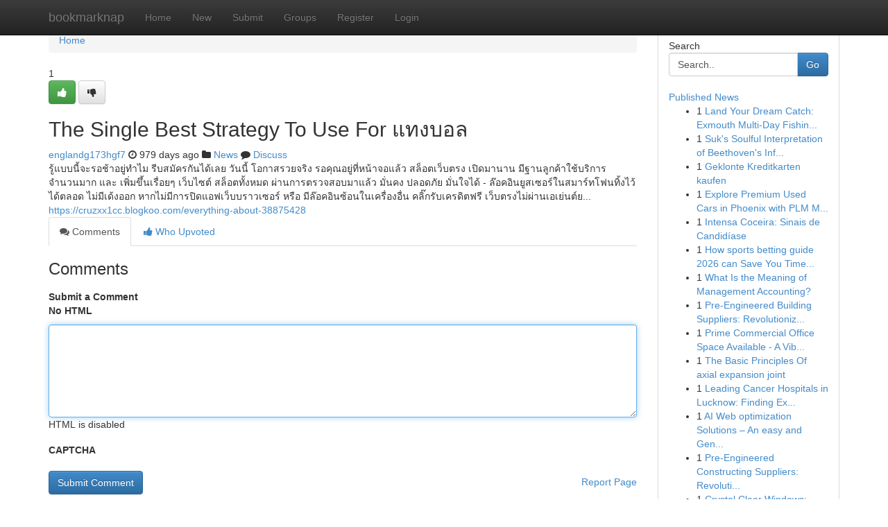

--- FILE ---
content_type: text/html; charset=UTF-8
request_url: https://bookmarknap.com/story4453925/the-single-best-strategy-to-use-for-%E0%B9%81%E0%B8%97%E0%B8%87%E0%B8%9A%E0%B8%AD%E0%B8%A5
body_size: 5582
content:
<!DOCTYPE html>
<html class="no-js" dir="ltr" xmlns="http://www.w3.org/1999/xhtml" xml:lang="en" lang="en"><head>

<meta http-equiv="Pragma" content="no-cache" />
<meta http-equiv="expires" content="0" />
<meta http-equiv="Content-Type" content="text/html; charset=UTF-8" />	
<title>The Single Best Strategy To Use For แทงบอล</title>
<link rel="alternate" type="application/rss+xml" title="bookmarknap.com &raquo; Feeds 1" href="/rssfeeds.php?p=1" />
<link rel="alternate" type="application/rss+xml" title="bookmarknap.com &raquo; Feeds 2" href="/rssfeeds.php?p=2" />
<link rel="alternate" type="application/rss+xml" title="bookmarknap.com &raquo; Feeds 3" href="/rssfeeds.php?p=3" />
<link rel="alternate" type="application/rss+xml" title="bookmarknap.com &raquo; Feeds 4" href="/rssfeeds.php?p=4" />
<link rel="alternate" type="application/rss+xml" title="bookmarknap.com &raquo; Feeds 5" href="/rssfeeds.php?p=5" />
<link rel="alternate" type="application/rss+xml" title="bookmarknap.com &raquo; Feeds 6" href="/rssfeeds.php?p=6" />
<link rel="alternate" type="application/rss+xml" title="bookmarknap.com &raquo; Feeds 7" href="/rssfeeds.php?p=7" />
<link rel="alternate" type="application/rss+xml" title="bookmarknap.com &raquo; Feeds 8" href="/rssfeeds.php?p=8" />
<link rel="alternate" type="application/rss+xml" title="bookmarknap.com &raquo; Feeds 9" href="/rssfeeds.php?p=9" />
<link rel="alternate" type="application/rss+xml" title="bookmarknap.com &raquo; Feeds 10" href="/rssfeeds.php?p=10" />
<meta name="google-site-verification" content="m5VOPfs2gQQcZXCcEfUKlnQfx72o45pLcOl4sIFzzMQ" /><meta name="Language" content="en-us" />
<meta name="viewport" content="width=device-width, initial-scale=1.0">
<meta name="generator" content="Kliqqi" />

          <link rel="stylesheet" type="text/css" href="//netdna.bootstrapcdn.com/bootstrap/3.2.0/css/bootstrap.min.css">
             <link rel="stylesheet" type="text/css" href="https://cdnjs.cloudflare.com/ajax/libs/twitter-bootstrap/3.2.0/css/bootstrap-theme.css">
                <link rel="stylesheet" type="text/css" href="https://cdnjs.cloudflare.com/ajax/libs/font-awesome/4.1.0/css/font-awesome.min.css">
<link rel="stylesheet" type="text/css" href="/templates/bootstrap/css/style.css" media="screen" />

                         <script type="text/javascript" src="https://cdnjs.cloudflare.com/ajax/libs/modernizr/2.6.1/modernizr.min.js"></script>
<script type="text/javascript" src="https://cdnjs.cloudflare.com/ajax/libs/jquery/1.7.2/jquery.min.js"></script>
<style></style>
<link rel="alternate" type="application/rss+xml" title="RSS 2.0" href="/rss"/>
<link rel="icon" href="/favicon.ico" type="image/x-icon"/>
</head>

<body dir="ltr">

<header role="banner" class="navbar navbar-inverse navbar-fixed-top custom_header">
<div class="container">
<div class="navbar-header">
<button data-target=".bs-navbar-collapse" data-toggle="collapse" type="button" class="navbar-toggle">
    <span class="sr-only">Toggle navigation</span>
    <span class="fa fa-ellipsis-v" style="color:white"></span>
</button>
<a class="navbar-brand" href="/">bookmarknap</a>	
</div>
<span style="display: none;"><a href="/forum">forum</a></span>
<nav role="navigation" class="collapse navbar-collapse bs-navbar-collapse">
<ul class="nav navbar-nav">
<li ><a href="/">Home</a></li>
<li ><a href="/new">New</a></li>
<li ><a href="/submit">Submit</a></li>
                    
<li ><a href="/groups"><span>Groups</span></a></li>
<li ><a href="/register"><span>Register</span></a></li>
<li ><a data-toggle="modal" href="#loginModal">Login</a></li>
</ul>
	

</nav>
</div>
</header>
<!-- START CATEGORIES -->
<div class="subnav" id="categories">
<div class="container">
<ul class="nav nav-pills"><li class="category_item"><a  href="/">Home</a></li></ul>
</div>
</div>
<!-- END CATEGORIES -->
	
<div class="container">
	<section id="maincontent"><div class="row"><div class="col-md-9">

<ul class="breadcrumb">
	<li><a href="/">Home</a></li>
</ul>

<div itemscope itemtype="http://schema.org/Article" class="stories" id="xnews-4453925" >


<div class="story_data">
<div class="votebox votebox-published">

<div itemprop="aggregateRating" itemscope itemtype="http://schema.org/AggregateRating" class="vote">
	<div itemprop="ratingCount" class="votenumber">1</div>
<div id="xvote-3" class="votebutton">
<!-- Already Voted -->
<a class="btn btn-default btn-success linkVote_3" href="/login" title=""><i class="fa fa-white fa-thumbs-up"></i></a>
<!-- Bury It -->
<a class="btn btn-default linkVote_3" href="/login"  title="" ><i class="fa fa-thumbs-down"></i></a>


</div>
</div>
</div>
<div class="title" id="title-3">
<span itemprop="name">

<h2 id="list_title"><span>The Single Best Strategy To Use For แทงบอล</span></h2></span>	
<span class="subtext">

<span itemprop="author" itemscope itemtype="http://schema.org/Person">
<span itemprop="name">
<a href="/user/englandg173hgf7" rel="nofollow">englandg173hgf7</a> 
</span></span>
<i class="fa fa-clock-o"></i>
<span itemprop="datePublished">  979 days ago</span>

<script>
$(document).ready(function(){
    $("#list_title span").click(function(){
		window.open($("#siteurl").attr('href'), '', '');
    });
});
</script>

<i class="fa fa-folder"></i> 
<a href="/groups">News</a>

<span id="ls_comments_url-3">
	<i class="fa fa-comment"></i> <span id="linksummaryDiscuss"><a href="#discuss" class="comments">Discuss</a>&nbsp;</span>
</span> 





</div>
</div>
<span itemprop="articleBody">
<div class="storycontent">
	
<div class="news-body-text" id="ls_contents-3" dir="ltr">
รู้แบบนี้จะรอช้าอยู่ทำไม รีบสมัครกันได้เลย วันนี้ โอกาสรวยจริง รอคุณอยู่ที่หน้าจอแล้ว สล็อตเว็บตรง เปิดมานาน มีฐานลูกค้าใช้บริการจำนวนมาก และ เพิ่มขึ้นเรื่อยๆ เว็บไซต์ สล็อตทั้งหมด ผ่านการตรวจสอบมาแล้ว มั่นคง ปลอดภัย มั่นใจได้ - ล๊อคอินยูสเซอร์ในสมาร์ทโฟนทิ้งไว้ได้ตลอด ไม่มีเด้งออก หากไม่มีการปิดแอฟเว็บบราวเซอร์ หรือ มีล๊อคอินซ้อนในเครื่องอื่น คลิ๊กรับเครดิตฟรี เว็บตรงไม่ผ่านเอเย่นต์ย... <a id="siteurl" target="_blank" href="https://cruzxx1cc.blogkoo.com/everything-about-38875428">https://cruzxx1cc.blogkoo.com/everything-about-38875428</a><div class="clearboth"></div> 
</div>
</div><!-- /.storycontent -->
</span>
</div>

<ul class="nav nav-tabs" id="storytabs">
	<li class="active"><a data-toggle="tab" href="#comments"><i class="fa fa-comments"></i> Comments</a></li>
	<li><a data-toggle="tab" href="#who_voted"><i class="fa fa-thumbs-up"></i> Who Upvoted</a></li>
</ul>


<div id="tabbed" class="tab-content">

<div class="tab-pane fade active in" id="comments" >
<h3>Comments</h3>
<a name="comments" href="#comments"></a>
<ol class="media-list comment-list">

<a name="discuss"></a>
<form action="" method="post" id="thisform" name="mycomment_form">
<div class="form-horizontal">
<fieldset>
<div class="control-group">
<label for="fileInput" class="control-label">Submit a Comment</label>
<div class="controls">

<p class="help-inline"><strong>No HTML  </strong></p>
<textarea autofocus name="comment_content" id="comment_content" class="form-control comment-form" rows="6" /></textarea>
<p class="help-inline">HTML is disabled</p>
</div>
</div>


<script>
var ACPuzzleOptions = {
   theme :  "white",
   lang :  "en"
};
</script>

<div class="control-group">
	<label for="input01" class="control-label">CAPTCHA</label>
	<div class="controls">
	<div id="solvemedia_display">
	<script type="text/javascript" src="https://api.solvemedia.com/papi/challenge.script?k=1G9ho6tcbpytfUxJ0SlrSNt0MjjOB0l2"></script>

	<noscript>
	<iframe src="http://api.solvemedia.com/papi/challenge.noscript?k=1G9ho6tcbpytfUxJ0SlrSNt0MjjOB0l2" height="300" width="500" frameborder="0"></iframe><br/>
	<textarea name="adcopy_challenge" rows="3" cols="40"></textarea>
	<input type="hidden" name="adcopy_response" value="manual_challenge"/>
	</noscript>	
</div>
<br />
</div>
</div>

<div class="form-actions">
	<input type="hidden" name="process" value="newcomment" />
	<input type="hidden" name="randkey" value="75578554" />
	<input type="hidden" name="link_id" value="3" />
	<input type="hidden" name="user_id" value="2" />
	<input type="hidden" name="parrent_comment_id" value="0" />
	<input type="submit" name="submit" value="Submit Comment" class="btn btn-primary" />
	<a href="https://remove.backlinks.live" target="_blank" style="float:right; line-height: 32px;">Report Page</a>
</div>
</fieldset>
</div>
</form>
</ol>
</div>
	
<div class="tab-pane fade" id="who_voted">
<h3>Who Upvoted this Story</h3>
<div class="whovotedwrapper whoupvoted">
<ul>
<li>
<a href="/user/englandg173hgf7" rel="nofollow" title="englandg173hgf7" class="avatar-tooltip"><img src="/avatars/Avatar_100.png" alt="" align="top" title="" /></a>
</li>
</ul>
</div>
</div>
</div>
<!-- END CENTER CONTENT -->


</div>

<!-- START RIGHT COLUMN -->
<div class="col-md-3">
<div class="panel panel-default">
<div id="rightcol" class="panel-body">
<!-- START FIRST SIDEBAR -->

<!-- START SEARCH BOX -->
<script type="text/javascript">var some_search='Search..';</script>
<div class="search">
<div class="headline">
<div class="sectiontitle">Search</div>
</div>

<form action="/search" method="get" name="thisform-search" class="form-inline search-form" role="form" id="thisform-search" >

<div class="input-group">

<input type="text" class="form-control" tabindex="20" name="search" id="searchsite" value="Search.." onfocus="if(this.value == some_search) {this.value = '';}" onblur="if (this.value == '') {this.value = some_search;}"/>

<span class="input-group-btn">
<button type="submit" tabindex="21" class="btn btn-primary custom_nav_search_button" />Go</button>
</span>
</div>
</form>

<div style="clear:both;"></div>
<br />
</div>
<!-- END SEARCH BOX -->

<!-- START ABOUT BOX -->

	


<div class="headline">
<div class="sectiontitle"><a href="/">Published News</a></div>
</div>
<div class="boxcontent">
<ul class="sidebar-stories">

<li>
<span class="sidebar-vote-number">1</span>	<span class="sidebar-article"><a href="https://bookmarknap.com/story11514117/land-your-dream-catch-exmouth-multi-day-fishing-trips" class="sidebar-title">Land Your Dream Catch: Exmouth Multi-Day Fishin...</a></span>
</li>
<li>
<span class="sidebar-vote-number">1</span>	<span class="sidebar-article"><a href="https://bookmarknap.com/story11514116/suk-s-soulful-interpretation-of-beethoven-s-influence" class="sidebar-title">Suk&#039;s Soulful Interpretation of Beethoven&#039;s Inf...</a></span>
</li>
<li>
<span class="sidebar-vote-number">1</span>	<span class="sidebar-article"><a href="https://bookmarknap.com/story11514115/geklonte-kreditkarten-kaufen" class="sidebar-title">Geklonte Kreditkarten kaufen</a></span>
</li>
<li>
<span class="sidebar-vote-number">1</span>	<span class="sidebar-article"><a href="https://bookmarknap.com/story11514114/explore-premium-used-cars-in-phoenix-with-plm-motorsports-your-ultimate-resource-to-finding-incredible-steals-at-arizona-s-leading-auto-dealer-right-now" class="sidebar-title">Explore Premium Used Cars in Phoenix with PLM M...</a></span>
</li>
<li>
<span class="sidebar-vote-number">1</span>	<span class="sidebar-article"><a href="https://bookmarknap.com/story11514113/intensa-coceira-sinais-de-candidíase" class="sidebar-title">Intensa Coceira: Sinais de Candid&iacute;ase </a></span>
</li>
<li>
<span class="sidebar-vote-number">1</span>	<span class="sidebar-article"><a href="https://bookmarknap.com/story11514112/how-sports-betting-guide-2026-can-save-you-time-stress-and-money" class="sidebar-title">How sports betting guide 2026 can Save You Time...</a></span>
</li>
<li>
<span class="sidebar-vote-number">1</span>	<span class="sidebar-article"><a href="https://bookmarknap.com/story11514111/what-is-the-meaning-of-management-accounting" class="sidebar-title">What Is the Meaning of Management Accounting?</a></span>
</li>
<li>
<span class="sidebar-vote-number">1</span>	<span class="sidebar-article"><a href="https://bookmarknap.com/story11514110/pre-engineered-building-suppliers-revolutionizing-development-with-effectiveness-and-innovation" class="sidebar-title">Pre-Engineered Building Suppliers: Revolutioniz...</a></span>
</li>
<li>
<span class="sidebar-vote-number">1</span>	<span class="sidebar-article"><a href="https://bookmarknap.com/story11514109/prime-commercial-office-space-available-a-vibrant-vadapalani-location" class="sidebar-title">Prime Commercial Office Space Available - A Vib...</a></span>
</li>
<li>
<span class="sidebar-vote-number">1</span>	<span class="sidebar-article"><a href="https://bookmarknap.com/story11514108/the-basic-principles-of-axial-expansion-joint" class="sidebar-title">The Basic Principles Of axial expansion joint</a></span>
</li>
<li>
<span class="sidebar-vote-number">1</span>	<span class="sidebar-article"><a href="https://bookmarknap.com/story11514107/leading-cancer-hospitals-in-lucknow-finding-expert-care" class="sidebar-title">Leading Cancer Hospitals in Lucknow: Finding Ex...</a></span>
</li>
<li>
<span class="sidebar-vote-number">1</span>	<span class="sidebar-article"><a href="https://bookmarknap.com/story11514106/ai-web-optimization-solutions-an-easy-and-genuine-manual-for-modern-companies" class="sidebar-title">AI Web optimization Solutions &ndash; An easy and Gen...</a></span>
</li>
<li>
<span class="sidebar-vote-number">1</span>	<span class="sidebar-article"><a href="https://bookmarknap.com/story11514105/pre-engineered-constructing-suppliers-revolutionizing-building-with-efficiency-and-innovation" class="sidebar-title">Pre-Engineered Constructing Suppliers: Revoluti...</a></span>
</li>
<li>
<span class="sidebar-vote-number">1</span>	<span class="sidebar-article"><a href="https://bookmarknap.com/story11514104/crystal-clear-windows-your-residential-solution" class="sidebar-title">Crystal Clear Windows: Your Residential Solution</a></span>
</li>
<li>
<span class="sidebar-vote-number">1</span>	<span class="sidebar-article"><a href="https://bookmarknap.com/story11514103/asianajajanaasi-tapanilassa-tutustu-mahdollisuutemme" class="sidebar-title">Asianajajanaasi Tapanilassa: Tutustu mahdollisu...</a></span>
</li>

</ul>
</div>

<!-- END SECOND SIDEBAR -->
</div>
</div>
</div>
<!-- END RIGHT COLUMN -->
</div></section>
<hr>

<!--googleoff: all-->
<footer class="footer">
<div id="footer">
<span class="subtext"> Copyright &copy; 2026 | <a href="/search">Advanced Search</a> 
| <a href="/">Live</a>
| <a href="/">Tag Cloud</a>
| <a href="/">Top Users</a>
| Made with <a href="#" rel="nofollow" target="_blank">Kliqqi CMS</a> 
| <a href="/rssfeeds.php?p=1">All RSS Feeds</a> 
</span>
</div>
</footer>
<!--googleon: all-->


</div>
	
<!-- START UP/DOWN VOTING JAVASCRIPT -->
	
<script>
var my_base_url='http://bookmarknap.com';
var my_kliqqi_base='';
var anonymous_vote = false;
var Voting_Method = '1';
var KLIQQI_Visual_Vote_Cast = "Voted";
var KLIQQI_Visual_Vote_Report = "Buried";
var KLIQQI_Visual_Vote_For_It = "Vote";
var KLIQQI_Visual_Comment_ThankYou_Rating = "Thank you for rating this comment.";


</script>
<!-- END UP/DOWN VOTING JAVASCRIPT -->


<script type="text/javascript" src="https://cdnjs.cloudflare.com/ajax/libs/jqueryui/1.8.23/jquery-ui.min.js"></script>
<link href="https://cdnjs.cloudflare.com/ajax/libs/jqueryui/1.8.23/themes/base/jquery-ui.css" media="all" rel="stylesheet" type="text/css" />




             <script type="text/javascript" src="https://cdnjs.cloudflare.com/ajax/libs/twitter-bootstrap/3.2.0/js/bootstrap.min.js"></script>

<!-- Login Modal -->
<div class="modal fade" id="loginModal" tabindex="-1" role="dialog">
<div class="modal-dialog">
<div class="modal-content">
<div class="modal-header">
<button type="button" class="close" data-dismiss="modal" aria-hidden="true">&times;</button>
<h4 class="modal-title">Login</h4>
</div>
<div class="modal-body">
<div class="control-group">
<form id="signin" action="/login?return=/story4453925/the-single-best-strategy-to-use-for-%E0%B9%81%E0%B8%97%E0%B8%87%E0%B8%9A%E0%B8%AD%E0%B8%A5" method="post">

<div style="login_modal_username">
	<label for="username">Username/Email</label><input id="username" name="username" class="form-control" value="" title="username" tabindex="1" type="text">
</div>
<div class="login_modal_password">
	<label for="password">Password</label><input id="password" name="password" class="form-control" value="" title="password" tabindex="2" type="password">
</div>
<div class="login_modal_remember">
<div class="login_modal_remember_checkbox">
	<input id="remember" style="float:left;margin-right:5px;" name="persistent" value="1" tabindex="3" type="checkbox">
</div>
<div class="login_modal_remember_label">
	<label for="remember" style="">Remember</label>
</div>
<div style="clear:both;"></div>
</div>
<div class="login_modal_login">
	<input type="hidden" name="processlogin" value="1"/>
	<input type="hidden" name="return" value=""/>
	<input class="btn btn-primary col-md-12" id="signin_submit" value="Sign In" tabindex="4" type="submit">
</div>
    
<hr class="soften" id="login_modal_spacer" />
	<div class="login_modal_forgot"><a class="btn btn-default col-md-12" id="forgot_password_link" href="/login">Forgotten Password?</a></div>
	<div class="clearboth"></div>
</form>
</div>
</div>
</div>
</div>
</div>

<script>$('.avatar-tooltip').tooltip()</script>
<script defer src="https://static.cloudflareinsights.com/beacon.min.js/vcd15cbe7772f49c399c6a5babf22c1241717689176015" integrity="sha512-ZpsOmlRQV6y907TI0dKBHq9Md29nnaEIPlkf84rnaERnq6zvWvPUqr2ft8M1aS28oN72PdrCzSjY4U6VaAw1EQ==" data-cf-beacon='{"version":"2024.11.0","token":"a8bb331b0c56483ea95c32eda256c6b6","r":1,"server_timing":{"name":{"cfCacheStatus":true,"cfEdge":true,"cfExtPri":true,"cfL4":true,"cfOrigin":true,"cfSpeedBrain":true},"location_startswith":null}}' crossorigin="anonymous"></script>
</body>
</html>
